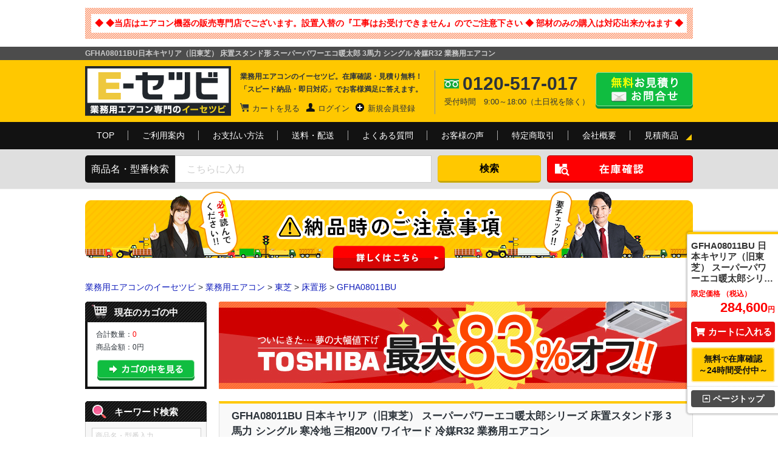

--- FILE ---
content_type: text/html; charset=UTF-8
request_url: https://www.e-setsubi.biz/products/feature/GFHA08011BU.html
body_size: 22525
content:
<?xml version="1.0" encoding="UTF-8"?>
<!DOCTYPE html PUBLIC "-//W3C//DTD XHTML 1.0 Transitional//EN" "http://www.w3.org/TR/xhtml1/DTD/xhtml1-transitional.dtd">
<html xmlns="http://www.w3.org/1999/xhtml" lang="ja" xml:lang="ja">
<head>
<meta http-equiv="Content-Type" content="text/html; charset=UTF-8">
<title>GFHA08011BU 日本キヤリア（旧東芝） スーパーパワーエコ暖太郎シリーズ 床置スタンド形 3馬力 シングル 寒冷地 三相200V ワイヤード 冷媒R32 業務用エアコンの機能・特徴について｜業務用エアコンのイーセツビ</title>
    <!-- Google Tag Manager -->
    <script>(function(w,d,s,l,i){w[l]=w[l]||[];w[l].push({'gtm.start':
        new Date().getTime(),event:'gtm.js'});var f=d.getElementsByTagName(s)[0],
        j=d.createElement(s),dl=l!='dataLayer'?'&l='+l:'';j.async=true;j.src=
        'https://www.googletagmanager.com/gtm.js?id='+i+dl;f.parentNode.insertBefore(j,f);
        })(window,document,'script','dataLayer','GTM-KQFGL9');</script>
        <!-- End Google Tag Manager -->
        <meta http-equiv="Content-Style-Type" content="text/css">
        <meta http-equiv="Content-Script-Type" content="text/javascript">
        <meta name="author" content="株式会社　イーセツビ">
<meta name="viewport" content="width=1000">
<meta name="keywords" content="GFHA08011BU,業務用エアコン,激安,ハウジングエアコン,ルームエアコン,通販,イーセツビ,E-セツビ">
<meta name="description" content="[GFHA08011BU] 全国送料無料で即日対応！日本キヤリア（旧東芝） スーパーパワーエコ暖太郎シリーズ 床置スタンド形 3馬力 シングル 寒冷地 三相200V ワイヤード 冷媒R32 業務用エアコンの機能・特徴について｜豊富な品揃え・最大83%OFFの激安価格でご提供中！業務用エアコンのイーセツビ">

<link rel="stylesheet" type="text/css" media="all" href="/user_data/packages/esetsubi/css/import.css">
<link rel="stylesheet" href="https://use.fontawesome.com/releases/v5.0.6/css/all.css">
<link rel="alternate" type="application/rss+xml" title="RSS" href="https://www.e-setsubi.biz/rss/">
<link rel="shortcut icon" type="image/ico" href="https://www.e-setsubi.biz/favicon.ico">
<link rel="canonical" href="https://www.e-setsubi.biz/products/feature/GFHA08011BU.html">
<script type="text/javascript" src="/js/navi.js"></script>
<script type="text/javascript" src="/js/win_op.js"></script>
<script type="text/javascript" src="/js/site.js"></script>
<script type="text/javascript" src="/js/jquery-1.4.2.min.js"></script>
<script type="text/javascript" src="/js/css.js"></script>
<script type="text/javascript">
//<![CDATA[
    eccube.classCategories = {"__unselected":{"__unselected":{"name":"\u9078\u629e\u3057\u3066\u304f\u3060\u3055\u3044","product_class_id":"86975","product_type":"1"}},"__unselected2":{"#":{"classcategory_id2":"","name":"\u9078\u629e\u3057\u3066\u304f\u3060\u3055\u3044"},"#0":{"classcategory_id2":"0","name":"","stock_find":true,"price01":"1,404,700","price02":"284,600","point":"0","product_code":"GFHA08011BU","product_class_id":"86975","product_type":"1"}}};function lnOnLoad()
        {fnSetClassCategories(document.form1, ""); }
    $(function(){
        lnOnLoad();
    });
//]]>
</script>
<script type="text/javascript" src="https://ajax.googleapis.com/ajax/libs/jquery/1.8.1/jquery.min.js"></script>
<script type="text/javascript">
jQuery(function($) {
    var $win = $(window);
    var nav = $('#head-fixedBox2');
    var $navWrap = $('<div id="navWrap"></div>');
    $win.bind("load",function(){
    if(nav.length>0){
        var offset = nav.offset();
        $navWrap.css('height',nav.outerHeight());
        nav.wrap($navWrap);
        $win.scroll(function () {
            if($win.scrollTop() > offset.top) {
                nav.addClass('head-fixed');
            } else {
                nav.removeClass('head-fixed');
            }
        });
    }
    });
});
// smoothScroll
$(function(){
        // #で始まるリンクをクリックしたら実行されます
        $('a[href^="#"]').click(function() {
          // スクロールの速度
          var speed = 400; // ミリ秒で記述
          var href= $(this).attr("href");
          var target = $(href == "#" || href == "" ? 'html' : href);
          var position = target.offset().top;
          $('body,html').animate({scrollTop:position}, speed, 'swing');
          return false;
        });
      });
</script>
                                    <script type="text/javascript" src="/js/jquery-spin.js"></script>
<script>//<![CDATA[<!--
jQuery(document).ready(function($){
	$.spin.imageBasePath = '/images/';
	$('#spin01').spin({
		min: 1
	});
});
//-->]]></script>                        <script id="_bownow_ts">
var _bownow_ts = document.createElement('script');
_bownow_ts.charset = 'utf-8';
_bownow_ts.src = 'https://contents.bownow.jp/js/UTC_b9b9ee160525d47db572/trace.js';
document.getElementsByTagName('head')[0].appendChild(_bownow_ts);
</script>
<!-- ▼サムネイル -->
<!--
  <PageMap>
    <DataObject type="thumbnail">
      <Attribute name="src" value="https://www.e-setsubi.biz/images/e-setsubi_top_sp.jpg"/>
      <Attribute name="width" value="100"/>
      <Attribute name="height" value="130"/>
    </DataObject>
  </PageMap>
-->
<!-- ▲サムネイル -->
</head>
<!-- ▼BODY部 スタート -->
<body>
<!-- Google Tag Manager (noscript) -->
<noscript><iframe src="https://www.googletagmanager.com/ns.html?id=GTM-KQFGL9"
height="0" width="0" style="display:none;visibility:hidden"></iframe></noscript>
<!-- End Google Tag Manager (noscript) -->




<noscript>
    <p>JavaScript を有効にしてご利用下さい.</p>
</noscript>

<div class="frame_outer">
    <a name="top" id="top"></a>

                            
<div id="shop_s_info">
  <div id="bg">
    <p><strong style="font-size:14px; color:#F00;">◆ ◆当店はエアコン機器の販売専門店でございます。設置入替の『工事はお受けできません』のでご注意下さい ◆ 部材のみの購入は対応出来かねます ◆</strong></p>
  </div>
</div>
<script src="/js/disp.js"></script>

<!--▼HEADER-->
<div id="header-wrap">
  <div id="headH1Area">
    <h1>
      GFHA08011BU日本キヤリア（旧東芝） 床置スタンド形 スーパーパワーエコ暖太郎 3馬力 シングル 冷媒R32 業務用エアコン    </h1>
  </div>

  <div class="header_content">
    <div class="content_in">

      <p id="logo"><a
          href="https://www.e-setsubi.biz/">業務用エアコンのイーセツビ。激安価格の最大83%OFF！全国送料無料で即日対応。エアコン業界No,1のサービスをご提供いたします！</a>
      </p>

      <div class="header_content_des">
        <p>業務用エアコンのイーセツビ。在庫確認・見積り無料！<br>「スピード納品・即日対応」でお客様満足に答えます。</p>
        <form name="login_form" method="post" action="https://www.e-setsubi.biz/frontparts/login_check.php"
          onsubmit="return fnCheckLogin('login_form')">
          <input type="hidden" name="mode" value="login" />
          <input type="hidden" name="transactionid" value="b37c3cc8649c4ab51f99bee854190edd76f2d841" />
          <input type="hidden" name="url" value="/products/detail_feature.php" />
          <ul>

            <li class="header_link_cart"><a href="/cart/">カートを見る</a></li>

            <!--if $smarty.session.customer|@count > 0-->
                        <li class="header_link_login"><a href="https://www.e-setsubi.biz/mypage/login.php">ログイン</a></li>
            <li class="header_link_add"><a href="https://www.e-setsubi.biz/entry/">新規会員登録</a></li>
            
          </ul>

          　　　　　　
        </form>

      </div>

      <div class="header_content_free">
        <strong>0120-517-017</strong>
        <aside>受付時間　9:00～18:00（土日祝を除く）</aside>
      </div>

      <a href="https://www.e-setsubi.biz/contact/" class="header_contact_link_btn">無料お見積り・お問合せはこちら</a>

    </div>
  </div>

  <!-- #head-fixedBox2 -->
  <div id="head-fixedBox2">

    <div class="header_menu black_back_gra">
      <div class="content_in">
        <ul>
          <li><a href="https://www.e-setsubi.biz/">TOP</a></li>
          <li><a href="https://www.e-setsubi.biz/userguide.php">ご利用案内</a></li>
          <li><a href="https://www.e-setsubi.biz/payment.php">お支払い方法</a></li>
          <li><a href="https://www.e-setsubi.biz/payment.php#group_2">送料・配送</a></li>
          <li><a href="https://www.e-setsubi.biz/faq.php">よくある質問</a></li>
          <li><a href="https://www.e-setsubi.biz/review_list.php?review_page=1">お客様の声</a></li>
          <li><a href="https://www.e-setsubi.biz/law.php">特定商取引</a></li>
          <li><a href="https://www.e-setsubi.biz/about_us.php">会社概要</a></li>
          <li id="last"><a href="https://www.e-setsubi.biz/products/list.php?category_id=999998&orderby=price">見積商品</a></li>
        </ul>
      </div>
    </div>

    <div id="header-search">
      <div class="search-content">
        <p>商品名・型番検索</p>

        <form name="search_form" id="search_form" method="get" action="/products/list.php">

          <input type="hidden" name="transactionid" value="b37c3cc8649c4ab51f99bee854190edd76f2d841" />
          <input type="hidden" name="mode" value="search" />
          <input type="hidden" name="orderby" value="price" />
          <input type="text" name="name" maxlength="50"
            value=""
            placeholder="こちらに入力" />
          <input value="検索" type="submit">

        </form>


        <div id="easyFormBt2" style="background: none; border: none;"><div class="open">
        <div class="top_stock_btn">
        <img src="https://www.e-setsubi.biz/user_data/packages/esetsubi/img/common/header_btn_stock.png" alt="在庫確認ボタン">
        </div></div></div>

      </div>
    </div>

  </div>
  <!-- /#head-fixedBox2 -->

</div>
<!--▲HEADER-->        
    
                                                                    <!-- ▼●HEAD-キャンペーンPR -->
                                                                                    <!-- ▲●HEAD-キャンペーンPR -->
                                    <!-- ▼■CONT-重要なお知らせ -->
                                            
<div class="content_in" style="padding:3px 0;">
<a href="/user_data/notice.php"><img src="/images/nouhin_bnr.png" alt="納品時のご注意事項"></a>
</div>
                                        <!-- ▲■CONT-重要なお知らせ -->
                                    <!-- ▼◎COMM-パンくず -->
                                            

<div class="breadcrumb_list_area margin_top_10">
  <div class="content_in" style="padding:3px 0;">
<a href="https://www.e-setsubi.biz/">業務用エアコンのイーセツビ</a> &gt;
<a href="./list.php?category_id=100000&orderby=price">業務用エアコン</a> &gt; 
<a href="./list.php?category_id=100002&orderby=price">東芝</a> &gt; 
<a href="./list.php?category_id=100147&orderby=price">床置形</a> &gt; 
<a href="/products/GFHA08011BU.html">GFHA08011BU</a>
</div>
</div>
<script type="application/ld+json">
[{
  "@context": "https://schema.org",
  "@type": "BreadcrumbList",
  "itemListElement": [{
    "@type": "ListItem",
    "position": 1,
    "name": "業務用エアコンのイーセツビ",
    "item": "https://www.e-setsubi.biz/"
  }
            ,{
      "@type": "ListItem",
      "position": 2,
      "name": "業務用エアコン",
      "item": "https://www.e-setsubi.biz/list.php?category_id=100000&orderby=price"
    }
                ,{
      "@type": "ListItem",
      "position": 3,
      "name": "東芝",
      "item": "https://www.e-setsubi.biz/list.php?category_id=100002&orderby=price"
    }
                ,{
      "@type": "ListItem",
      "position": 4,
      "name": "床置形",
      "item": "https://www.e-setsubi.biz/list.php?category_id=100147&orderby=price"
    }
                ,{
      "@type": "ListItem",
      "position": 5,
      "name": "GFHA08011BU",
      "item": "https://www.e-setsubi.biz/products/GFHA08011BU.html"
    }
        ]
},
{
  "@context": "http://schema.org",
  "@type": "WebSite",
  "url": "https://www.e-setsubi.biz/",
  "name": "業務用エアコンのイーセツビ",
  "potentialAction": {
    "@type": "SearchAction",
    "target": "https://www.e-setsubi.biz/products/list.php?name={search_term_string}",
    "query-input": "required name=search_term_string"
  }
},
{
  "@context": "http://schema.org",
  "@type": "Organization",
  "url": "https://www.e-setsubi.biz/",
  "name": "株式会社イーセツビ",
  "logo": "https://www.e-setsubi.biz/user_data/packages/esetsubi/img/common/logo.png",
  "telephone": "+81-0120-517-017"
}]
</script>
                                        <!-- ▲◎COMM-パンくず -->
                                                

                                    <div class="margin_bottom_30">
		<div class="content_in">
            <div id="two_maincolumn_right">
                        
                                    
                        <script type="text/javascript" src="/js/products.js"></script>
<script type="text/javascript" src="/js/jquery.facebox/facebox.js"></script>
<link rel="stylesheet" type="text/css" href="/js/jquery.facebox/facebox.css" media="screen" />
<script type="text/javascript">//<![CDATA[
// 規格2に選択肢を割り当てる。
function fnSetClassCategories(form, classcat_id2_selected) {
var $form = $(form);
var product_id = $form.find('input[name=product_id]').val();
var $sele1 = $form.find('select[name=classcategory_id1]');
var $sele2 = $form.find('select[name=classcategory_id2]');
setClassCategories($form, product_id, $sele1, $sele2, classcat_id2_selected);
}
$(document).ready(function() {
$('a.expansion').facebox({
loadingImage : '/js/jquery.facebox/loading.gif',
closeImage   : '/js/jquery.facebox/closelabel.png'
});
});
//]]>
</script>
<style type="text/css">
#detailarea{ margin-bottom:0px; }
</style>
<!--▼CONTENTS-->

<!-- メーカー別バナー処理ここから -->
<p class="detail_maker_bnr"><img src="/images/common/toshiba-bnr01.jpg" alt="東芝の激安業務用エアコン！" title="東芝の激安業務用エアコン！" width="780" height="144" /></p>
<!-- メーカー別バナー処理ここまで -->


<!--★商品名★-->
<h2 class="h2_ttl">GFHA08011BU 日本キヤリア（旧東芝） スーパーパワーエコ暖太郎シリーズ 床置スタンド形 3馬力 シングル 寒冷地 三相200V ワイヤード 冷媒R32 業務用エアコン</h2>

 <!-- ▼レコメンド -->
  <!-- ▲レコメンド -->

<div class="width_740">
<!-- リッチスニペット商品メインページ以外削除20160307 -->
<form name="form1" id="form1" method="post" action="">
<input type="hidden" name="transactionid" value="b37c3cc8649c4ab51f99bee854190edd76f2d841" />
<div class="overflowhidden margin_bottom_20">
<div class="product_details_area_img">
<!--★画像★-->
<img id="productsimg" src="/upload/save_image/toshiba/202405/gfha08011bu.jpg" width="300" height="300" alt="GFHA08011BU 室内機" />
<!--▼サブ画像表示-->
<!--▼サブ画像-->
<img src="/upload/save_image/toshiba/202405/sub/roa-hrp801hs.jpg" alt="GFHA08011BU リモコン" width="300" height="300" id="productsimg"/>
<!--▲サブ画像-->
<!--▼サブ画像-->
<!--▲サブ画像-->
<!--▲サブ画像-->

<!--▼リモコン・電源画像▼-->
<img src="/images/common/e-img-sansou-wired.jpg" width="300" height="300" alt="ご覧になっている商品は三相200Vでワイヤレスリモコンです。" />
<!--▲リモコン・電源画像▲-->

<!--▼共通サブ画像-->
<!--<img src="/images/common/product-sub-caution.gif" width="300" height="300" alt="安心なお買い物をするためにご一読ください。" />-->
<img src="/images/common/e-img-support.jpg" width="300" height="300" alt="イーセツビが皆様から支持される4つの理由は？" />
<img src="/images/common/e-img-tyokusou.jpg" width="300" height="300" alt="メーカー直送便のお時間指定について" />
<img src="/images/common/e-img-pass.jpg" width="300" height="300" alt="車上渡しにつきまして" />
<img src="/images/common/e-img-item.jpg" width="300" height="300" alt="ご注文前に必ずお読み下さい。" />
<img src="/images/common/e-img-zaiko.jpg" width="300" height="300" alt="在庫状況・納期確認のお願い" />
<!--▲共通サブ画像-->
</div>
<div class="product_details_area_notes">
<div class="border_bottom_cecece product_details_area_specification">



<!-- 欠品バナーコメントアウト 20210825 -->
<!-- 欠品バナーコメントアウト 20210825 -->

<!--▼リモコン一覧リンク▼-->
<!--▲リモコン一覧リンク▲-->

<!--▼詳細メインコメント▼-->
<h3>日本キヤリア（旧東芝） スーパーパワーエコ暖太郎シリーズ 床置スタンド形 3馬力 シングル 寒冷地 三相200V ワイヤード 冷媒R32 業務用エアコン</h3>
<!--▲詳細メインコメント▲-->

<!--▼商品アイコン-->
	   <ul id="itemIcon">
     	        	     <li><img src="https://www.e-setsubi.biz/images/ind_aircon/ind-kanrei2.png" alt="寒冷地用エアコン" title="寒冷地用エアコン" /></li>
            	   <li><img src="https://www.e-setsubi.biz/images/ind_aircon/ind-s2002.png" alt="三相200V" title="三相200V" /></li>
          	     <li class="icon_last"><img src="https://www.e-setsubi.biz/images/ind_aircon/ind-wired2.png" alt="ワイヤードリモコン" title="ワイヤードリモコン" /></li>
             </ul>
		<!--▲商品アイコン-->

<!--▼商品補足：「見積」がtypeに含まれていない場合のみ出力-->

  <!--▼シリーズ名取得と整形（シリーズが入っていなければ補完）-->
                    
  <!--▼メーカー名処理：東芝 → 日本キヤリア（旧東芝）-->
          
  <!--▼フィールド取得-->
        
  <!--▼シリーズ + フォーム表現-->
          
  <!--▼仕様構成（馬力 → 電源 → リモコン）-->
                                  
  <!--▼表示ブロック-->
  <div class="product-intro clear">
    <span class="box-title">＜商品説明＞</span>
    <p>
      <strong>3馬力・三相200V・リモコン内蔵</strong>対応の<strong>GFHA08011BU</strong>は、<strong>日本キヤリア（旧東芝）</strong>製の<strong>業務用エアコン</strong>です。
      <strong>スーパーパワーエコ暖太郎シリーズの床置形</strong>タイプで、快適で省エネ性の高い空間づくりをサポートします。
    </p>
  </div>


<!--▼商品ステータス-->
<!--▲商品ステータス-->

<!--▼サブコメント-->
<div class="products_code"><!--★サブテキスト★--><strong>セット型番：GFHA08011BU</strong></div>

<table cellspacing="0" cellpadding="0"><thead><tr><th colspan="2">セット内容</th></tr></thead><tbody><tr><th>室内機</th><td>AIF-GP801H x 1</td></tr><tr><th>室外機</th><td>ROA-HRP801HS x 1</td></tr><tr><th>リモコン</th><td>内蔵リモコン</td></tr><tr><th>補足情報</th><td class="text-11"><ul><li><font style="color:red;">※内蔵リモコンを含んだ金額になります</font></li><li>※全国送料無料(一部地域を除く)</li><li>※ご納品先確認の際に、法人名・屋号などをお伺いさせていただく場合がございます</li><li>※メーカー1年保証付き</li><li>※設置環境や使用状況により注意点があります。ご注文前に据付説明書・取扱説明書をご確認ください。</li></ul></td></tr></tbody></table>

<p class="setNote">セット型番とは、セット内容を総称した型番となります。ご納品時の型番は、それぞれ個別表記となります。ご確認の際は、HP記載のセット内容の品番をご確認ください。</p>

<!--▲サブコメント-->


<!--▼サブコメント4-->
<p>こちらの機種は、RFHA08031BUの新機種となります。</p>
<!--▲サブコメント6-->
</div>

<!--★通常価格★-->
<div class="product_details_area_price" id="ques_scroll">
<p><span style="padding: 0 6px 0 0;">通常価格</span>
1,404,700
<span style="font-size: 14px;">円（税込）</span></p>

<!--<img src="/user_data/packages/esetsubi/img/common/sp_price.png" class="margin_center" width="313">-->

<!--★販売価格★-->
<div class="product_details_area_price_buy">限定価格<strong>284,600</strong><span style="font-size: 14px;">円（税込）</span></div>

<!--★割引率-->
<div class="discountRate">
<div class="price">
<div>今だけ</div>
<div><strong>79<span>%</span></strong></div><div>OFF以上</div>
</div>
</div>



<input type="hidden" name="mode" value="cart" />
<input type="hidden" name="product_id" value="66780" />
<input type="hidden" name="product_class_id" value="86975" id="product_class_id" />
<input type="hidden" name="favorite_product_id" value="" />

<div id="form-design">

<!--★属性★-->

<!--★属性★-->
   <dl class="attribute" style="margin-left: 0px;margin-bottom: 10px;">
	  		 <input type="hidden" name="user_q[0]" id="user_q[0]" value="時間指定希望の場合は有料での対応です。（メーカーによる）">
		 <div>▼<span id="scroll[0]">時間指定希望の場合は有料での対応です。（メーカーによる）</span><span style="color:#FF0000">必須</span></div>
		 <dd>
		  <select name="user_ans[0]" id="user_ans1[0]" style="width:320px;padding: 5px;text-align: center;background-color: white;color: black;"">
				<option value="">選択してください</option>
			 				 <option value="時間指定は不要です（終日対応）">時間指定は不要です（終日対応）</option>
			 				 <option value="有料時間指定可否を確認希望する">有料時間指定可否を確認希望する</option>
			 		  </select>
		  <div id="user_alert[0]" style="color:#FF0000;display:none;font-weight:bold">選択されていません</div>
		 </dd>
				 <input type="hidden" name="user_q[1]" id="user_q[1]" value="事前、当日の問合番号・時間確認の対応は出来かねます。">
		 <div>▼<span id="scroll[1]">事前、当日の問合番号・時間確認の対応は出来かねます。</span><span style="color:#FF0000">必須</span></div>
		 <dd>
		  <select name="user_ans[1]" id="user_ans1[1]" style="width:320px;padding: 5px;text-align: center;background-color: white;color: black;"">
				<option value="">選択してください</option>
			 				 <option value="問合番号・時間確認不可を了承した">問合番号・時間確認不可を了承した</option>
			 		  </select>
		  <div id="user_alert[1]" style="color:#FF0000;display:none;font-weight:bold">選択されていません</div>
		 </dd>
				 <input type="hidden" name="user_q[2]" id="user_q[2]" value="4トントラックでの配送、荷台上での商品お引き渡しです。">
		 <div>▼<span id="scroll[2]">4トントラックでの配送、荷台上での商品お引き渡しです。</span><span style="color:#FF0000">必須</span></div>
		 <dd>
		  <select name="user_ans[2]" id="user_ans1[2]" style="width:320px;padding: 5px;text-align: center;background-color: white;color: black;"">
				<option value="">選択してください</option>
			 				 <option value="荷下ろし必要の旨了承した">荷下ろし必要の旨了承した</option>
			 		  </select>
		  <div id="user_alert[2]" style="color:#FF0000;display:none;font-weight:bold">選択されていません</div>
		 </dd>
				 <input type="hidden" name="user_q[3]" id="user_q[3]" value="配達時ご不在の場合は持ち戻り・再配達料をご請求します。">
		 <div>▼<span id="scroll[3]">配達時ご不在の場合は持ち戻り・再配達料をご請求します。</span><span style="color:#FF0000">必須</span></div>
		 <dd>
		  <select name="user_ans[3]" id="user_ans1[3]" style="width:320px;padding: 5px;text-align: center;background-color: white;color: black;"">
				<option value="">選択してください</option>
			 				 <option value="不在時は費用発生の旨了承する">不在時は費用発生の旨了承する</option>
			 		  </select>
		  <div id="user_alert[3]" style="color:#FF0000;display:none;font-weight:bold">選択されていません</div>
		 </dd>
				 <input type="hidden" name="user_q[4]" id="user_q[4]" value="受取り時、傷・凹みがないか確認する">
		 <div>▼<span id="scroll[4]">受取り時、傷・凹みがないか確認する</span><span style="color:#FF0000">必須</span></div>
		 <dd>
		  <select name="user_ans[4]" id="user_ans1[4]" style="width:320px;padding: 5px;text-align: center;background-color: white;color: black;"">
				<option value="">選択してください</option>
			 				 <option value="検品する旨了承した">検品する旨了承した</option>
			 		  </select>
		  <div id="user_alert[4]" style="color:#FF0000;display:none;font-weight:bold">選択されていません</div>
		 </dd>
			  <input type="hidden" id="note_cnt" name="note_cnt" value="4">
	  <input type="hidden" id="attribute3" name="attribute3" value="">
	 </dl>
	 <script>
		function cart_sub(){
			var test_cnt = document.getElementById("note_cnt").value;
			var alert_cnt = 0;
			var scroll_id = "";
			if(test_cnt!=""){
				var user_text = "";
				for(cnt=0;cnt<=test_cnt;cnt++){
					if(document.getElementById("user_ans1["+cnt+"]").value == ""){
						document.getElementById("user_ans1["+cnt+"]").style.backgroundColor = "#ffcccc";
						document.getElementById("user_alert["+cnt+"]").style.display = "block";
						if(cnt < 2){
							document.getElementById("ques_scroll").scrollIntoView({behavior: 'smooth'});
							scroll_id="0";
						}else if(!scroll_id){
							scroll_id=cnt-2;
							document.getElementById("scroll["+scroll_id+"]").scrollIntoView({behavior: 'smooth'});
							if(scroll_id==0){
								scroll_id="0";
							}
						}
						alert_cnt++;
					}else{
						document.getElementById("user_ans1["+cnt+"]").style.backgroundColor = "#ffffff";
						document.getElementById("user_alert["+cnt+"]").style.display = "none";
					}
					user_text = user_text + document.getElementById("user_q["+cnt+"]").value +"："+ document.getElementById("user_ans1["+cnt+"]").value + "$$";
				}
				document.getElementById("attribute3").value = user_text;
			}
			if(alert_cnt == 0){
				document.form1.submit();
			}
		}
	 </script>
	 <!--▲商品別質問事項▲-->
<!--★数量★-->
<dl class="quantity">
<dt>◆数量</dt>
<dd><input type="text" class="box30" name="quantity" value="1" maxlength="3" style="" size="5" id="spin01" />
</dd>
</dl>
</div>

<div class="de_cartin_btn">
<!--★カゴに入れる★-->
<a href="javascript:cart_sub()" onMouseOver="chgImg('/user_data/packages/esetsubi/img/button/button_in_cart_v3.png','cart');" onMouseOut="chgImg('/user_data/packages/esetsubi/img/button/button_in_cart_v3.png','cart');">
<img src="/user_data/packages/esetsubi/img/button/button_in_cart_v3.png" alt="カートに入れる" width="320" height="64" name="cart" id="cart" /></a>
</div>
<div class="attention" id="cartbtn_dynamic"></div>

<p><img src="/user_data/packages/esetsubi/img/contents/free4.png" alt="送料無料＆メーカー1年保証" width="400" height="70" /></p>

<div class="centering">
<!--★お気に入り登録★-->
</div>

<!--▲買い物かご-->
</form>




<!--▼日付指定バナー-->
<img src="https://www.e-setsubi.biz/user_data/packages/esetsubi/img/contents/caution2.png" alt="納品日は平日でご指定可能です" width="100%">
<!--▲日付指定バナー-->
	
<!--▼問い合せ-->
<dl class="product_details_area_contact">
<dt>在庫状況のお問い合わせ</dt>
<div id="easyFormBt2" style="position: inherit;background: #fff;border: none;"><dd class="open"><img src="https://www.e-setsubi.biz/user_data/packages/esetsubi/img/common/e-setsubi_contact.png" alt="かんたん入力60秒！"></dd></div>
<dd><strong>0120-517-017</strong></dd>
<dd>【受付時間】営業日 9:00～18:00</dd>
<!--<dd id="icon_mail"><form name="form2" method="get" action="https://www.e-setsubi.biz/contact/">
<input type="hidden" name="products_name" value="GFHA08011BU GFHA08011BU" /><a href="javascript:void(document.form2.submit());">この商品について問い合わせる</a></form></dd>-->
<dd id="fax"><a href="/order/fax_aircon.pdf" title="FAXでのお問合せ" target="_blank">FAXでのお問い合わせはこちら</a></dd>
</dl>
<!--▲問い合せ-->
<!--▼関連カテゴリ▼-->
<div class="relatedCategories">
<p><b>関連カテゴリ</b></p>
<ul>
<li>
<a href="./list.php?category_id=100000&orderby=price">業務用エアコン</a> > 
<a href="./list.php?category_id=100107&orderby=price">床置形</a> > 
<a href="./list.php?category_id=101061&orderby=price">シングル</a> > 
<a href="./list.php?category_id=110846&orderby=price">3馬力</a> 
</li>
<li>
</li>
</ul>
</div>
<style>
.relatedCategories{margin:20px 0 10px;padding-bottom:10px;border-bottom:solid #CCC 1px;}
.relatedCategories p,
.relatedCategories ul li{margin-top:3px;font-size:14px;}
.relatedCategories p{margin-bottom:4px;}
</style>
<!--▲関連カテゴリ▲-->
</div>
</div>

</div>


<!--▼パネル画像-->
<div id="panel-images">



</div>
<!--▲パネル画像-->

<!---->

</div>

<!--▼納品日バナー-->
<div style="text-align: center;">
<img class="pc" src="/user_data/packages/esetsubi/img/banner/delivery_date.png" alt="在庫確認や納品日の調整時に、「中○日」「中○営業日」と表記することがあります。">
</div>
<!--▲納品日バナー-->

<!--▼関連商品リスト-->
<div id="relatedProduct" style="width:100%;">
<div class="icon"><img src="/images/common/related-plus.png" alt="" width="30" height="30"></div>
<h2>よく同時にご購入されている関連商品</h2>
<div class="relatedInner clearfix">
<ul class="aircon_list_area clearfix">
<li>
<div>
<a name="product1000006"></a>
<a href="/products/RBC-B27-1.html" class="over clearfix">
<div class="aircon_listphoto">
<img src="/upload/save_image/toshiba_buzai/201609/rbc-b27-1.jpg" alt="RBC-B27-1" class="picture" width="100" />
</div>
<div class="aircon_listinfo">
<h3>
<div style="font-weight: bold;">RBC-B27-1</div>
日本キヤリア（旧東芝） 置台 床置形用 鋼板材 P50～P80形
</h3>
<div class="sale_price">
販売価格(税込)：
<span id="price02_default_1000006">11,640</span>
円
</div>
</div>
</a>
</div>
</li>
<li>
<div>
<a name="product1000009"></a>
<a href="/products/TCB-CN-800F.html" class="over clearfix">
<div class="aircon_listphoto">
<img src="/upload/save_image/toshiba_buzai/201609/tcb-cn-800f.jpg" alt="TCB-CN-800F" class="picture" width="100" />
</div>
<div class="aircon_listinfo">
<h3>
<div style="font-weight: bold;">TCB-CN-800F</div>
日本キヤリア（旧東芝） 木台 床置形用 P50～P80形
</h3>
<div class="sale_price">
販売価格(税込)：
<span id="price02_default_1000009">11,570</span>
円
</div>
</div>
</a>
</div>
</li>
<li>
<div>
<a name="product1000097"></a>
<a href="/products/TCB-G1402F.html" class="over clearfix">
<div class="aircon_listphoto">
<img src="/upload/save_image/toshiba_buzai/202210/tcb-g1402f.jpg" alt="TCB-G1402F" class="picture" width="100" />
</div>
<div class="aircon_listinfo">
<h3>
<div style="font-weight: bold;">TCB-G1402F</div>
日本キヤリア（旧東芝） 風向ガイド(樹脂)
</h3>
<div class="sale_price">
販売価格(税込)：
<span id="price02_default_1000097">10,970</span>
円
</div>
</div>
</a>
</div>
</li>
<li>
<div>
<a name="product1000098"></a>
<a href="/products/TCB-G1402FS.html" class="over clearfix">
<div class="aircon_listphoto">
<img src="/upload/save_image/toshiba_buzai/202210/tcb-g1402fs.jpg" alt="TCB-G1402FS" class="picture" width="100" />
</div>
<div class="aircon_listinfo">
<h3>
<div style="font-weight: bold;">TCB-G1402FS</div>
日本キヤリア（旧東芝） 風向ガイド(SUS)
</h3>
<div class="sale_price">
販売価格(税込)：
<span id="price02_default_1000098">20,140</span>
円
</div>
</div>
</a>
</div>
</li>
<li>
<div>
<a name="product1000096"></a>
<a href="/products/TCB-G802.html" class="over clearfix">
<div class="aircon_listphoto">
<img src="/upload/save_image/toshiba_buzai/202210/tcb-g802.jpg" alt="TCB-G802" class="picture" width="100" />
</div>
<div class="aircon_listinfo">
<h3>
<div style="font-weight: bold;">TCB-G802</div>
日本キヤリア（旧東芝） 吹出ガイド(鋼板)
</h3>
<div class="sale_price">
販売価格(税込)：
<span id="price02_default_1000096">16,450</span>
円
</div>
</div>
</a>
</div>
</li>
</ul>
</div>
</div>
<!--▲関連商品リスト-->

<div id="a-point"><a id="an01" name="an01"></a></div>

<!-- ******************▼商品詳細 全体****************** -->
<div class="width_740">



<!-- *******▼詳細 ******* -->
<div class="product_details_area_details">

<!--▼タブ-商品詳細 ここから-->

<div id="tab-article01">

<div id="balloon01"></div>
<p style="padding:0 0 5px 0; color:#f51919;">タブリンクをクリックすると様々なエアコンの情報をご覧いただけます。</p>
<div id="tab-menu">
<ul id="specBg">

<li class="one"><a href="/products/GFHA08011BU.html#an01"><span class="one">仕様</span></a></li>

<li class="on"><a href="/products/feature/GFHA08011BU.html#an01"><span class="two">機能・特徴</span></a></li>

<li class="three"><a href="/products/catalog/GFHA08011BU.html#an01"><span class="three">カタログ</span></a></li>

<li class="four"><a href="/products/power/GFHA08011BU.html#an01"><span class="four">馬力・畳数</span></a></li>

<li class="five"><a href="/products/comparison/GFHA08011BU.html#an01"><span class="five">価格比較</span></a></li>

</ul>
</div>

<h3 class="h3_ttl">GFHA08011BU 東芝 業務用エアコンの機能・特徴情報</h3>

<div class="tab-border">
<div class="feature">
<!--▼形状紹介 ここから-->
<div class="overAndClear">
<h4>東芝 床置形の特徴</h4>
<div class="floL">
<p><img src="https://www.e-setsubi.biz/images/feature/fp-toshiba-07.jpg" alt="GFHA08011BU 東芝 " title="GFHA08011BU 東芝 "></p>
<div class="red" style="text-align:center;">※画像は見本です。</div>
</div>

<div class="floR">
<h5>おすすめの設置場所</h5>
<p class="border-b">事務所、病院（待合室）、工場、天井高の施設</p>
<p>東芝のGFHA08011BUは、壁にぴったり設置できる省スペースの床置き形業務用エアコンです。<br>風の広がりを調整できるオートスイング機能付き。P80形以下は幅600×奥行210mmと大変コンパクトなので、場所を取らずにお部屋を空調します。</p>
</div>

</div>
<!--▲形状紹介 ここまで-->


<!--▼シリーズ詳細 ここから-->
<div class="overAndClear">
<h4>東芝 スーパーパワーエコ暖太郎シリーズ</h4>
<p class="floL"><img src="https://www.e-setsubi.biz/images/feature/sp-toshiba-0030.jpg" alt="GFHA08011BU 東芝 " title="GFHA08011BU 東芝 "></p>
<div class="floR">
<p>GFHA08011BUは、東芝の寒冷地用 業務用エアコンです。<br>しっかり暖房。しっかり省エネ。外気温-15℃でもパワフルに暖房運転。霜取り時間を短縮し、肌寒さ感を低減します。</p>
</div>
</div>

</div>


</div>
</div>

<div class="overAndClear padding-TB30"><p class="page_top"><a href="#top">ページの先頭へ戻る</a></p></div>

<!--▲タブ-商品詳細 ここまで-->

</div>
<!-- *******▲詳細 ここまで******* -->
</div>
<!-- ******************▲商品詳細 全体****************** -->


<!--この商品に対するお客様の声-->

<p class="centering" style="padding:10px 0 40px 0;"><a href="/review_list.php?review_page=1" title="お客様の声のご紹介はこちら"><img src="/user_data/packages/esetsubi/img/common/customer_voice_bnr_v2.jpg" alt="お客様の声のご紹介はこちら" width="740" height="120" /></a></p>



<!--お客様の声ここまで-->

<!--注意事項-->
<div class="width_740" style="margin:-40px auto 40px;">
<p class="padding-top40 overAndClear"><img src="/user_data/packages/esetsubi/img/common/bnr-shajyo-watashi_v2.jpg" alt="大型商品のため『車上渡し』のお荷受けになります" width="740" height="280" /></p>
<!-- 電源バナー処理ここから -->
<p class="padding-top40 overAndClear"><img src="/user_data/packages/esetsubi/img/common/dengen-bnr-sanso_v2.jpg" alt="業務用エアコン 三相200V" title="業務用エアコン 三相200V" /></p>
<!-- 電源バナー処理ここまで -->
<!--▼ハウジング-マルチ注意注意バナー-->
<!--▲ハウジング-マルチ注意注意バナー-->
<!--▼部材注意バナー-->
<!--▲部材注意バナー-->
<p class="padding-top40 overAndClear"><img src="/user_data/packages/esetsubi/img/common/root-deli.jpg" alt="メーカー直送（ルート配送）についての注意事項" width="740" height="460" /></p>
</div>
<!--注意事項ここまで-->

<!--▲CONTENTS-->

<style>
#modal-overlay {
  position: fixed;
  top: 0;
  left: 0;
  width: 100%;
  height: 100vh;
  z-index: 30000;
}

.modal-mask {
  position: absolute;
  width: 100%;
  height: 100vh;
  background: rgba(0, 0, 0, 0.8);
}

.modal-container {
  position: absolute;
  top: 50%;
  left: 50%;
  width: 70%;
  background: #fefefe;
  transform: translate(-50%, -50%);
  box-shadow: 3px 3px 5px #888;
}

.modal-inner {
  position: relative;
  margin: 10px auto;
  width: 90%;
  height: auto;
}

.modal-title {
  width: 100%;
  font-size: 20px;
  font-weight: bold;
  color: #ff0000;
  text-align: center;
  margin-top: 25px;
}

.modal-text {
  padding: 10px;
  width: 100%;
  box-sizing: border-box;
  font-size: 16px;
  letter-spacing: 1px;
}

.close2 {
  position: absolute;
  top: calc(-10% - 8px);
  right: calc(-5% - 8px);
  padding: 3px;
  width: 25px;
  height: 25px;
  border: 1px solid #aba8a8;
  border-radius: 50%;
  background-color: #fefefe;
  font-size: 20px;
  box-shadow: 2px 2px 3px #888;
  line-height: 10px;
  color: #444;
  cursor: pointer;

</style>

  <!-- ▼レコメンド -->
  <!-- ▲レコメンド -->

<script>
$('#modal-overlay').hide();

setTimeout(() => {
  $('#modal-overlay').fadeIn(400);
},2000);

$('button, .modal-mask').click(function() {
  $('#modal-overlay').fadeOut(400);
});
</script>
            
                                                            <!-- ▼■CONT-注意事項_安心なお買い物をするためにご一読ください。 -->
                                            <div class="width_740">
<h3 class="sub_title"><strong class="new-orange">注意事項</strong>安心なお買い物をする為にご一読ください。</h3>

<div class="bottom_info_area cyuijiko_area">

<dl class="border_bottom_cecece">
  <dt>商品情報および画像について</dt>
  <dd>当店にてご紹介いたします商品情報につきましては、全てを保証するものではございません。<br />最新の商品情報はメーカーサイトまたはカタログにて、ご購入の前ご確認下さいませ。</dd>
</dl>

<dl class="border_bottom_cecece">
  <dt>平日配送</dt>
  <dd><b>ご指定可能な配送日は平日(月～金曜日)</b>となり、基本的に土曜・日曜・祝日は配送日指定ができかねます。<br>
  ※メーカーによっては土曜日も配送可能です。ご希望の場合はご相談ください。</dd>
</dl>

<dl class="border_bottom_cecece">
  <dt>時間指定の配送不可</dt>
  <dd>時間指定は基本的に出来かねます。</dd>
</dl>

<dl class="border_bottom_cecece">
  <dt>再配送に関して</dt>
  <dd>万が一お受け取りいただけなかった場合は、別途再配送料が必要となります。</dd>
</dl>

<dl class="border_bottom_cecece">
  <dt>車上渡し</dt>
  <dd>車上渡しが原則となりますのでご注意ください。</dd>
</dl>

<dl class="border_bottom_cecece">
  <dt>商品追跡</dt>
  <dd>メーカー直送の為、運営会社や問い合わせ番号のご対応は出来かねます。</dd>
</dl>

<dl class="border_bottom_cecece">
  <dt>返品・交換について</dt>
  <dd>お客様のご都合による返品・交換は一切お受けできません。</dd>
</dl>

  <div class="overflowhidden">
  <img src="/user_data/packages/esetsubi/img/common/alert.png" alt="ご注意" width="46" height="40" class="floatleft alert_img" />
    <dl class="floatleft">
      <dt>お受け取りについて</dt>
      <dd>運送会社がお届けした時点で、外部に傷やへこみなどの破損があった場合は、<br>
お受け取りを拒否し、弊社までご連絡ください。</dd>
    </dl>
  </div>
  <div class="alert_note">※こちらの商品はメーカー発注商品の為、「メーカー在庫切れ」等により入荷予定がわからない際に、
キャンセルさせていただく場合もございます。</div>
<p>※注文時には「受取人名」・「携帯番号」を必ずご明記ください。</p>



</div>

</div>                                        <!-- ▲■CONT-注意事項_安心なお買い物をするためにご一読ください。 -->
                                    <!-- ▼■CONT-商品閲覧履歴 -->
                                            <!--最近チェックした商品-->
		<!--最近チェックした商品-->

                                        <!-- ▲■CONT-商品閲覧履歴 -->
                                                	</div>
        
                            <div id="leftcolumn" class="side_column">
                                                    <!-- ▼▼LEFT-キャンペーンバナー -->
                                                                                    <!-- ▲▼LEFT-キャンペーンバナー -->
                                    <!-- ▼▼LEFT-かごの中 -->
                                            <div class="side_cart">
<div class="left_bg"><p id="icon_cart_2nd">現在のカゴの中</p></div>
        <div class="side_cart_in" >
<table cellspacing="0" cellpadding="0">
        </table>

            <div class="side_cart_info">
                <p class="item">合計数量：<span class="attention">0</span></p>
                <p class="total">商品金額：<span class="price">0円</span></p>
                                          </div>
            <div class="side_cart_btn">
                <a href="https://www.e-setsubi.biz/cart/"><img src="/user_data/packages/esetsubi/img/common/cart_bottm_v2.png" alt="カゴの中を見る" width="160" height="34" border="0" name="button_cart" id="button_cart" /></a>
            </div>
      </div>
</div>
                                        <!-- ▲▼LEFT-かごの中 -->
                                    <!-- ▼▼LEFT-検索窓 -->
                                            <div class="side_search">
<div class="left_bg"><p id="icon_search_2nd">キーワード検索</p></div>
<!--検索フォーム-->
<form name="search_form" id="search_form" method="get" action="/products/list.php">
<input type="hidden" name="transactionid" value="b37c3cc8649c4ab51f99bee854190edd76f2d841" />
<input type="hidden" name="mode" value="search" />
<input type="hidden" name="orderby" value="price" />
<input type="text" name="name" maxlength="50" value="" placeholder="商品名・型番入力" /><input value="検索" type="submit">
</form>
</div>                                        <!-- ▲▼LEFT-検索窓 -->
                                    <!-- ▼▼LEFT-共通エアコン形状別 -->
                                            <!-- ▼業務用エアコン▼ -->
<div class="side_menu">
    <div class="left_bg"><p class="side_menu_1_2nd">商品カテゴリー</p></div>

    <div class="side_menu_h4">
        <p class="side_menu_h4"><a href="/ind_aircon_maker.php" class="cateImg"><img src="/images/common/side-gyomu-on.jpg" alt="業務用エアコン" title="業務用エアコン" width="196" height="34"></a></p>
    </div>

    <div class="side_menu_h5">
        <p class="side_menu_h5">形状別</p>
            <ul>
            <li><a href="/keijyo_tenkase4.html?op_4=1">天井埋込カセット形4方向</a></li>
            <li><a href="/keijyo_compact.html?op_4=1">天井カセット形コンパクト</a></li>
            <li><a href="/keijyo_tenkase2.html?op_4=1">天井埋込カセット形2方向</a></li>
            <li><a href="/keijyo_tenkase1.html?op_4=1">天井埋込カセット形1方向</a></li>
            <li><a href="/keijyo_tenturi.html?op_4=1">天吊形</a></li>
            <li><a href="/keijyo_kabekake.html?op_4=1">壁掛形</a></li>
            <li><a href="/keijyo_yukaoki.html?op_4=1">床置形</a></li>
            <li><a href="/keijyo_chubo.html?op_4=1">厨房用</a></li>
            <li><a href="/keijyo_builtin.html?op_4=1">ビルトイン形</a></li>
            <li><a href="/keijyo_duct.html?op_4=1">ダクト形</a></li>
            <li><a href="/keijyo_wonderful.html?op_4=1">天吊自在形</a></li>
            </ul>
        <p class="side_menu_h5">メーカー別</p>
            <ul>
            <li><a href="/maker_daikin.html">ダイキン</a></li>
            <li><a href="/maker_toshiba.html">日本キヤリア（旧東芝）</a></li>
            <li><a href="/maker_mitsubishidenki.html">三菱電機</a></li>
            <li><a href="/maker_hitachi.html">日立</a></li>
            <li><a href="/maker_mitsubishijyuko.html">三菱重工</a></li>
            <li><a href="/maker_panasonic.html">パナソニック</a></li>
            </ul>
        <p class="side_menu_h5">設置場所別</p>
            <ul>
            <li><a href="/location_office.html">事務所・オフィス</a></li>
            <li><a href="/location_shop.html">商店・店舗</a></li>
            <li><a href="/location_restaurant.html">飲食店・レストラン・厨房</a></li>
            <li><a href="/location_hotel.html">ホテル・宿泊施設</a></li>
            <li><a href="/location_beautysalon.html">美容院・理容室</a></li>
            <li><a href="/location_school.html">学校・教育施設</a></li>
            <li><a href="/location_hospital.html">病院・クリニック・介護施設</a></li>
            </ul>
        <p class="side_menu_h5">馬力別</p>
            <ul>
            <li><a href="/power_1_5hp.html">1.5馬力</a></li>
            <li><a href="/power_1_8hp.html">1.8馬力</a></li>
            <li><a href="/power_2hp.html">2馬力</a></li>
            <li><a href="/power_2_3hp.html">2.3馬力</a></li>
            <li><a href="/power_2_5hp.html">2.5馬力</a></li>
            <li><a href="/power_3hp.html">3馬力</a></li>
            <li><a href="/power_4hp.html">4馬力</a></li>
            <li><a href="/power_5hp.html">5馬力</a></li>
            <li><a href="/power_6hp.html">6馬力</a></li>
            <li><a href="/power_8hp.html">8馬力</a></li>
            <li><a href="/power_10hp.html">10馬力</a></li>
            <li><a href="/power_12hp.html">12馬力</a></li>
            </ul>
    </div>

    <div class="side_menu_h4">
        <p><a href="/kanreichi/" class="cateImg"><img src="/images/common/side-kanreichi-off.jpg" alt="寒冷地用 業務用エアコン" title="寒冷地用 業務用エアコン" width="196" height="34"></a></p>
        <p><a href="/housing/" class="cateImg"><img src="/images/common/side-housing-off.jpg" alt="ハウジングエアコン" title="ハウジングエアコン" width="196" height="34"></a></p>
        <p><a href="/room-aircon.php" class="cateImg"><img src="/images/common/side-room-off.jpg" alt="ルームエアコン" title="ルームエアコン" width="196" height="34"></a></p>
        <p><a href="/chuon/" class="cateImg"><img src="/images/common/side-chuon-off.jpg" alt="中温用エアコン" title="中温用エアコン" width="196" height="34"></a></p>
        <p><a href="/teion/" class="cateImg"><img src="/images/common/side-teion-off.jpg" alt="低温用エアコン" title="低温用エアコン" width="196" height="34"></a></p>
        <p><a href="/nougyou/" class="cateImg"><img src="/images/common/side-nougyou-off.jpg" alt="農業用エアコン" title="農業用エアコン" width="196" height="34"></a></p>
        <p><a href="/spot/" class="cateImg"><img src="/images/common/side-spot-off.jpg" alt="スポットエアコン" title="スポットエアコン" width="196" height="34"></a></p>
        <p><a href="/jyoshitsuki/" class="cateImg"><img src="/images/common/side-jyoshitsu-off.jpg" alt="産業用除湿機" title="産業用除湿機" width="196" height="34"></a></p>
        <p class="side_menu_h4"><a href="/building/" class="cateImg"><img src="/images/common/side-building-off.jpg" alt="ビル用マルチエアコン" title="ビル用マルチエアコン" width="196" height="34"></a></p>
        <p class="side_menu_h4"><a href="/setsubi/" class="cateImg"><img src="/images/common/side-sestubi-off.jpg" alt="設備用エアコン" title="設備用エアコン" width="196" height="34"></a></p>
        <p><a href="/buzai/" class="cateImg"><img src="/images/common/side-buzai-off.jpg" alt="エアコン用 部材" title="エアコン用 部材" width="196" height="34"></a></p>
        <p><a href="/products/list.php?category_id=1300000&orderby=price" class="cateImg"><img src="/images/common/side-kanki-off.jpg" alt="全熱交換器" title="全熱交換器" width="196" height="34"></a></p>
        <p><a href="/products/list.php?category_id=999998&orderby=price" class="cateImg"><img src="/images/common/side-mitsumori-off.jpg" alt="お見積り商品" title="お見積り商品" width="196" height="34"></a></p>
    </div>
</div>
<!-- ▲業務用エアコン▲ -->

                                        <!-- ▲▼LEFT-共通エアコン形状別 -->
                                    <!-- ▼▼LEFT-お見積もり・その他 -->
                                            <div class="side_menu">
    <div class="left_bg"><p class="side_menu_2_2nd">お見積・その他</p></div>
    <div class="side_menu_h4_2nd">
        <p><a class="side_menu_h4_2nd" href="https://www.e-setsubi.biz/contact/">エアコン機器のお見積依頼</a></p>
        <p><a class="side_menu_h4_2nd" href="https://www.e-setsubi.biz/howto.php#group_3">FAXお見積用紙</a></p>
        <p><a class="side_menu_h4_2nd" href="https://www.e-setsubi.biz/faq.php">よくあるご質問</a></p>
        <p><a class="side_menu_h4_2nd"  href="https://www.e-setsubi.biz/maker_catalog.php">メーカーカタログ</a></p>
        <p><a class="side_menu_h4_2nd"  href="https://www.e-setsubi.biz/errorcode/index.html">業務用エアコンエラーコード</a></p>
    </div>
</div>
                                        <!-- ▲▼LEFT-お見積もり・その他 -->
                                    <!-- ▼▼LEFT-当店について -->
                                            <div class="side_menu">
<div class="left_bg"><p class="side_menu_2_2nd">当店について</p></div>
<div class="side_menu_h4_2nd">
    <p><a href="https://www.e-setsubi.biz/userguide.php">はじめてのお客様へ</a></p>
    <p><a href="https://www.e-setsubi.biz/howto.php">ご注文方法について</a></p>
    <p><a href="https://www.e-setsubi.biz/payment.php">お支払方法について</a></p>
    <p><a href="https://www.e-setsubi.biz/payment.php#group_2">送料、配送について</a></p>
    <p><a href="https://www.e-setsubi.biz/after_service.php">お客様サポートについて</a></p>
</div>
</div>                                        <!-- ▲▼LEFT-当店について -->
                                    <!-- ▼▼LEFT-信頼の証 -->
                                            <div class="side_menu" style="border-top:1px solid #ccc;">
	<ul>
							</li>
			</ul>
	<ul>
		<li class="centering padding_10"><a href="https://www.e-setsubi.biz/area/index.html"><img src="/images/common/side-free-ship.jpg" alt="全国一律送料無料 配送地域情報" width="130" height="130" border="0"><span style="display:block; padding:5px 0 0 0; font-size:12px; line-height:1.5;">全国一律送料無料！<br>配送地域についてはこちら ⇒</span></a></li>
	</ul>
	<ul>
		<li class="centering padding_10"><a href="https://funtoshare.env.go.jp/entry/list/index.html#a11352" target="_blank"><img src="/images/common/side-fun-to-share.jpg" alt="Fun to Share オフィシャルサイトはこちら" width="130" height="130" border="0"></a><span style="display:block; padding:5px 0 0 0; font-size:12px; line-height:1.5;">イーセツビは低炭素社会を目指し、Fun to Shareに賛同します。</span></li>
	</ul>
	<ul>
		<li class="centering padding_10"><a href="https://funtoshare.env.go.jp/coolchoice/index.html" target="_blank"><img src="/images/common/side-cool-choice.jpg" alt="COOL CHOICE オフィシャルサイトはこちら" width="130" height="68" border="0"></a><span style="display:block; padding:5px 0 0 0; font-size:12px; line-height:1.5;">『未来のために今選ぼう』<br>世界のCO2（二酸化炭素）削減に当店は貢献します。</span></li>
	</ul>
</div>                                        <!-- ▲▼LEFT-信頼の証 -->
                                            </div>
                

                        
                            <div id="bottomcolumn">
                                                    <!-- ▼◎COMM-ページ先頭に戻る -->
                                            
<div class="margin_bottom_20">
	<div class="content_in">

	<p class="page_top"><a href="#top">ページの先頭へ戻る</a></p>

	</div>
</div>

                                        <!-- ▲◎COMM-ページ先頭に戻る -->
                                    <!-- ▼■FOOT-NEWご利用ガイド -->
                                            <!-- //////////////// new-guide1 //////////////// -->
<div class="new-guide">
<h3 class="sub_title"><strong class="new-orange">インフォメーション</strong>ご利用ガイド</h3>

<div id="guide-flow">
<h4>ご注文の流れ</h4>
<p><img src="/user_data/packages/esetsubi/img/common/guide-flow1.png" alt="ご注文受付" title="ご注文受付" width="96" height="100" /></p>
<p class="flow-arrow">次のステップへ</p>
<p><img src="/user_data/packages/esetsubi/img/common/guide-flow2.png" alt="自動受付メール" title="自動受付メール" width="96" height="100" /></p>
<p class="flow-arrow">次のステップへ</p>
<p><img src="/user_data/packages/esetsubi/img/common/guide-flow3.png" alt="在庫確認メール" title="在庫確認メール" width="96" height="100" /></p>
<p class="flow-arrow">次のステップへ</p>
<p><img src="/user_data/packages/esetsubi/img/common/guide-flow4.png" alt="お支払手続き" title="お支払手続き" width="96" height="100" /></p>
<p class="flow-arrow">次のステップへ</p>
<p><img src="/user_data/packages/esetsubi/img/common/guide-flow5.png" alt="正式発注・お届け日確認" title="正式発注・お届け日確認" width="96" height="100" /></p>
<p class="flow-arrow">次のステップへ</p>
<p><img src="/user_data/packages/esetsubi/img/common/guide-flow6.png" alt="商品発送" title="商品発送" width="96" height="100" /></p>
<p class="flow-arrow">次のステップへ</p>
<p><img src="/user_data/packages/esetsubi/img/common/guide-flow7.png" alt="納品・製品保証" title="納品・製品保証" width="96" height="100" /></p>
</div>

<!-- //////////////// new-guide2 //////////////// -->
<div class="new-guide">


<!-- //////////////// leftBlock //////////////// -->
<div class="leftBlock">

<h5>お支払方法について</h5>
<div id="mark-yen">
<p class="mainText">銀行振込・クレジットカード
または各種公立教育機関、
官公庁、上場企業様につきましては、完全後払いも可能でございますので、
お気軽にご相談ください。</p>
</div>
<p style="margin:-15px 0 5px 0;"><img src="/user_data/packages/esetsubi/img/common/guide-cre2.png" alt="決済方法" width="270" height="30" style="" /></p>
<p class="subText">※ご入金またはカード承認の確認出来次第、商品発送のお手続きをさせていただきます。</p>


<h5 class="marginTop">送料・配送について</h5>
<div id="mark-deri">
<p class="mainText"><strong>全国送料無料（一部地域を除く）</strong>
ご入金、ご決済確認後、お届け日をご連絡致します。<br />
商品のお取り置きも承っておりますので、お気軽にご相談ください。</p>
</div>
<p class="subText">※日・祝日のご配送、時間指定は不可となります。<br>
※商品の持ち戻りは別途再配送料が発生致します。 </p>

</div>
<!-- //////////////// leftBlock //////////////// -->

<!-- //////////////// leftBlock //////////////// -->
<div class="leftBlock">
<h5>返品・交換について</h5>
<div id="mark-return">
<p class="mainText"><span class="redColor">お客様より御了承頂きました
ご注文につきましては、キャンセル不可となります。</span>
<br>ご決済前のご注文はキャンセル可能、
ご決済後に当店より正式発注となります。</p>
</div>
<p class="subText" style="min-height:70px;">※在庫切れの場合はご相談の上、
キャンセルもしくは受注処理をさせて頂きます。</p>

<h5>領収書・保証について</h5>
<div id="mark-security">
<p class="mainText"><strong>当店はすべて新品商品！</strong><br>
安心のメーカー1年保証も付与されます。
領収書も発行可能でございますので、安心してご利用ください。</p>
</div>
<p class="subText">※保証期間はメーカーにより異なります。<br>
※商品に保証書が同梱されます。<br>
※領収書をご希望の際は『宛名』を入力下さい。</p>
</div>
<!-- //////////////// leftBlock //////////////// -->


<!-- //////////////// rightBlock //////////////// -->
<div class="rightBlock">
<p id="women"><img src="/user_data/packages/esetsubi/img/common/guide-women.png" alt="" width="134" height="254" style="width:115px;height:218px;" /></p>
<div class="rightBox1">
<h5>お問い合せについて</h5>

<dl>
<dt>お電話でのお問い合わせ</dt>
<dd><span id="phone">0120-517-017</span><span>【受付時間】営業日 9:00～18:00</span></dd>
</dl>

<dl>
<dt>FAXでのお問い合わせ</dt>
<dd><span id="fax">03-4335-7698</span><span><a href="https://www.e-setsubi.biz/order/fax_aircon.pdf" title="FAX用紙でのお見積り依頼" target="_blank">FAX用紙の印刷はこちら</a></span></dd>
</dl>

</div>

<div class="rightBox2 bnrArea">
<h5>エアコン専門店イーセツビについて</h5>
<p><a href="https://www.e-setsubi.biz/company.php#group_1" title="エアコン専門店 イーセツビについて"><img src="/user_data/packages/esetsubi/img/common/guide-bnr01.png" class="paddR" alt="エアコン専門店 イーセツビについて" title="エアコン専門店 イーセツビについて" width="202" height="60" /></a><a href="https://www.e-setsubi.biz/area/index.html" title="エアコン配送地域"><img src="/user_data/packages/esetsubi/img/common/guide-bnr02.png" alt="エアコン配送地域" title="エアコン配送地域" width="202" height="60" /></a></p>
</div>

<div class="rightBox3">
<p class="fLeft"><a href="https://www.e-setsubi.biz/" title="取扱いメーカー"><img src="/user_data/packages/esetsubi/img/common/guide-logo.jpg" alt="エアコン専門店イーセツビ" title="エアコン専門店イーセツビ" width="203" height="69" /></a></p>

<p class="fRight">株式会社イーセツビ<br>東京都豊島区南池袋2丁目49-7-1F<br>営業日：月～金 9：00～18：00<br>
※土曜日・日曜日・祝日を除く</p>
</div>


</div>



</div>
<!-- //////////////// rightBlock //////////////// -->



</div>
<!-- //////////////// new-guide2 //////////////// -->


</div>
<!-- //////////////// new-guide1 //////////////// -->                                        <!-- ▲■FOOT-NEWご利用ガイド -->
                                            </div>
                	</div>

    

                <!--▼FOOTER-->



<div class="footer_info">
<div class="content_in">

<div class="footer_contact">
<div class="footer_contact_finding">
<strong>無料お見積もり・お問い合わせはこちら</strong>　機器の選定やお見積もりも承っております。ぜひお気軽にご連絡くださいませ。
</div>

<div class="footer_free_tel">
<strong>0120-517-017</strong>
<aside>受付 9:00 ～ 18:00（土日祝を除く）</aside>
</div>

<a href="https://www.e-setsubi.biz/contact/" class="footer_contact_link_btn">無料お見積り・お問合せはこちら</a>

</div>
</div>
</div>


<div class="footer_menu">
<div class="content_in">
<div class="footer_menu_block">
<dl class="margin_right_10">
<dt>業務用エアコン（メーカー別）</dt>
<dd>
<ul><li><a href="https://www.e-setsubi.biz/maker_daikin.html">ダイキン</a></li>
<li><a href="https://www.e-setsubi.biz/maker_toshiba.html">日本キヤリア（旧東芝）</a></li>
<li><a href="https://www.e-setsubi.biz/maker_mitsubishidenki.html">三菱電機</a></li>
<li><a href="https://www.e-setsubi.biz/maker_hitachi.html">日立</a></li>
<li><a href="https://www.e-setsubi.biz/maker_mitsubishijyuko.html">三菱重工</a></li>
<li><a href="https://www.e-setsubi.biz/maker_panasonic.html">パナソニック</a></li>
</ul>
</dd>
</dl>

<dl class="margin_right_10">
<dt>業務用エアコン（形状別）</dt>
<dd>
<ul>
<li><a href="https://www.e-setsubi.biz/keijyo_tenkase4.html">天井カセット4方向（埋込形）</a></li>
<li><a href="https://www.e-setsubi.biz/keijyo_tenkase2.html">天井カセット2方向（埋込形）</a></li>
<li><a href="https://www.e-setsubi.biz/keijyo_tenkase1.html">天井カセット1方向（埋込形）</a></li>
<li><a href="https://www.e-setsubi.biz/keijyo_compact.html">天井コンパクト（埋込形）</a></li>
<li><a href="https://www.e-setsubi.biz/keijyo_tenturi.html">天井吊形</a><a href="https://www.e-setsubi.biz/keijyo_kabekake.html">壁掛形</a><a href="https://www.e-setsubi.biz/keijyo_yukaoki.html">床置形</a></li>
<li><a href="https://www.e-setsubi.biz/keijyo_chubo.html">厨房用</a><a href="https://www.e-setsubi.biz/keijyo_builtin.html">ビルトイン形</a></li>
<li><a href="https://www.e-setsubi.biz/keijyo_wonderful.html">天吊自在形</a></li>
</ul>
</dd>
</dl>


<dl class="margin_right_10">

<dt>業務用エアコン（設置場所別）</dt>
<dd>
<ul>
<li><a href="https://www.e-setsubi.biz/location_office.html">事務所</a></li>
<li><a href="https://www.e-setsubi.biz/location_shop.html">一般商店・店舗</a></li>
<li><a href="https://www.e-setsubi.biz/location_restaurant.html">飲食店</a></li>
<li><a href="https://www.e-setsubi.biz/location_beautysalon.html">理・美容室</a></li>
<li><a href="https://www.e-setsubi.biz/location_school.html">学校関係</a></li>
<li><a href="https://www.e-setsubi.biz/location_hospital.html">病院・医院</a></li>
<li><a href="https://www.e-setsubi.biz/location_factory.html">工場</a></li>
<li><a href="https://www.e-setsubi.biz/location_workplace.html">作業場</a></li>
<li><a href="https://www.e-setsubi.biz/location_other.html">その他</a></li>
</ul>
</dd>
</dl>


<dl>
<dt>業務用エアコン（馬力別）</dt>
<dd>
<ul>
<li><a href="https://www.e-setsubi.biz/power_1_5hp.html">1.5馬力</a><a href="https://www.e-setsubi.biz/power_1_8hp.html">1.8馬力</a><a href="https://www.e-setsubi.biz/power_2hp.html">2馬力</a></li>
<li><a href="https://www.e-setsubi.biz/power_2_3hp.html">2.3馬力</a><a href="https://www.e-setsubi.biz/power_2_5hp.html">2.5馬力</a><a href="https://www.e-setsubi.biz/power_3hp.html">3馬力</a></li>
<li><a href="https://www.e-setsubi.biz/power_4hp.html">4馬力</a><a href="https://www.e-setsubi.biz/power_5hp.html">5馬力</a><a href="https://www.e-setsubi.biz/power_6hp.html">6馬力</a></li>
<li><a href="https://www.e-setsubi.biz/power_8hp.html">8馬力</a><a href="https://www.e-setsubi.biz/power_10hp.html">10馬力</a><a href="https://www.e-setsubi.biz/power_12hp.html">12馬力</a></li>
</ul>
</dd>
</dl>
</div>

<div class="footer_menu_block borderLine">
  <dl class="margin_right_10">
  <dt>寒冷地用エアコン（メーカー別）</dt>
  <dd>
  <ul><li><a href="https://www.e-setsubi.biz/kanreichi/maker.html?mi=1">ダイキン</a></li>
  <li><a href="https://www.e-setsubi.biz/kanreichi/maker.html?mi=2">日本キヤリア（旧東芝）</a></li>
  <li><a href="https://www.e-setsubi.biz/kanreichi/maker.html?mi=3">三菱電機</a></li>
  <li><a href="https://www.e-setsubi.biz/kanreichi/maker.html?mi=4">日立</a></li>
  <li><a href="https://www.e-setsubi.biz/kanreichi/maker.html?mi=6">パナソニック</a></li>
  </ul>
  </dd>
  </dl>

  <dl class="margin_right_10">
  <dt>寒冷地用エアコン（形状別）</dt>
  <dd>
  <ul>
  <li><a href="https://www.e-setsubi.biz/kanreichi/keijyo_tenkase4.html">天井カセット4方向（埋込形）</a></li>
  <li><a href="https://www.e-setsubi.biz/kanreichi/keijyo_tenkase2.html">天井カセット2方向（埋込形）</a></li>
  <li><a href="https://www.e-setsubi.biz/kanreichi/keijyo_tenkase1.html">天井カセット1方向（埋込形）</a></li>
  <li><a href="https://www.e-setsubi.biz/kanreichi/keijyo_compact.html">天井コンパクト（埋込形）</a></li>
  <li><a href="https://www.e-setsubi.biz/kanreichi/keijyo_tenturi.html">天井吊形</a><a href="https://www.e-setsubi.biz/kanreichi/keijyo_kabekake.html">壁掛形</a><a href="https://www.e-setsubi.biz/kanreichi/keijyo_yukaoki.html">床置形</a></li>
  <li><a href="https://www.e-setsubi.biz/kanreichi/keijyo_chubo.html">厨房用</a><a href="https://www.e-setsubi.biz/kanreichi/keijyo_builtin.html">ビルトイン形</a></li>
  <li><a href="https://www.e-setsubi.biz/kanreichi/keijyo_duct.html">ダクト形</a></li>
  <li><a href="https://www.e-setsubi.biz/kanreichi/keijyo_wonderful.html">天吊自在形</a></li>
  </ul>
  </dd>
  </dl>


<dl class="margin_right_10">
<dt>部材 商品一覧</dt>
<dd>
<ul>
<li><a href="https://www.e-setsubi.biz/products/list.php?category_id=100120&orderby=price">ダイキン</a>
<a href="https://www.e-setsubi.biz/products/list.php?category_id=100140&orderby=price">日本キヤリア（旧東芝）</a>
<a href="https://www.e-setsubi.biz/products/list.php?category_id=100160&orderby=price">三菱電機</a>
</li>
<li><a href="https://www.e-setsubi.biz/products/list.php?category_id=100180&orderby=price">日立</a>
<a href="https://www.e-setsubi.biz/products/list.php?category_id=100200&orderby=price">三菱重工</a>
<a href="https://www.e-setsubi.biz/products/list.php?category_id=100220&orderby=price">パナソニック</a>
</li>
</ul>
<ul>
<li><a href="https://www.e-setsubi.biz/products/list.php?category_id=100100&orderby=price&name=%E3%83%AF%E3%82%A4%E3%83%89%E3%83%91%E3%83%8D%E3%83%AB">ワイドパネル</a>
<a href="https://www.e-setsubi.biz/products/list.php?category_id=100100&orderby=price&name=%E9%A2%A8%E5%90%91">風向ガイド</a></li>
<li><a href="https://www.e-setsubi.biz/products/list.php?category_id=100100&orderby=price&name=%E5%90%B9%E5%87%BA%E3%82%AC%E3%82%A4%E3%83%89">吹出ガイド</a>
<a href="https://www.e-setsubi.biz/products/list.php?category_id=100100&orderby=price&name=%E7%BD%AE%E5%8F%B0">置台</a>
<a href="https://www.e-setsubi.biz/products/list.php?category_id=100100&orderby=price&name=%E6%9C%A8%E5%8F%B0">木台</a>
</li>
</ul>
</dd>
</dl>

<dl>
<dt>ハウジング（メーカー別）</dt>
<dd>
<ul>
<li><a href="https://www.e-setsubi.biz/housing/index.php?maker_name=daikin">ダイキン</a></li>
<li><a href="https://www.e-setsubi.biz/housing/index.php?maker_name=mitsubishidenki">三菱電機</a></li>
<li><a href="https://www.e-setsubi.biz/housing/index.php?maker_name=hitachi">日立</a></li>
<li><a href="https://www.e-setsubi.biz/housing/index.php?maker_name=mitsubishijyuko">三菱重工</a></li>
<li><a href="https://www.e-setsubi.biz/housing/index.php?maker_name=panasonic">パナソニック</a></li>
</ul>
</dd>
</dl>

</div>

<div class="footer_menu_block borderLine">

<dl class="margin_right_10">
<dt>ハウジング（形状別）</dt>
<dd>
<ul>
<li><a href="https://www.e-setsubi.biz/products/list.php?category_id=200101&orderby=price">天井カセット1方向</a></li>
<li><a href="https://www.e-setsubi.biz/products/list.php?category_id=200102&orderby=price">天井カセット2方向</a></li>
<li><a href="https://www.e-setsubi.biz/products/list.php?category_id=200104&orderby=price">壁埋込形</a>
<a href="https://www.e-setsubi.biz/products/list.php?category_id=200105&orderby=price">フリービルトイン形</a>
</li>
<li><a href="https://www.e-setsubi.biz/products/list.php?category_id=200106&orderby=price">床置形</a><a href="https://www.e-setsubi.biz/products/list.php?category_id=200101&orderby=price&op_4=9">天井カセット小能力形</a></li>
</ul>
</dd>
</dl>

<dl class="margin_right_10">
<dt>ハウジング（システムマルチ）</dt>
<dd>
<ul>
<li><a href="https://www.e-setsubi.biz/products/list.php?category_id=200110&orderby=price">天井カセット1方向</a></li>
<li><a href="https://www.e-setsubi.biz/products/list.php?category_id=200111&orderby=price">天井カセット2方向</a></li>
<li><a href="https://www.e-setsubi.biz/products/list.php?category_id=200113&orderby=price">壁埋込形</a>
<a href="https://www.e-setsubi.biz/products/list.php?category_id=200112&amp;orderby=price">壁掛形</a>
</li>
<li><a href="https://www.e-setsubi.biz/products/list.php?category_id=200114&orderby=price">フリービルトイン形</a>
<a href="https://www.e-setsubi.biz/products/list.php?category_id=200115&orderby=price">床置形</a>
</li>
<li><a href="https://www.e-setsubi.biz/products/list.php?category_id=200110&orderby=price&op_4=9">天井カセット小能力形</a></li>
<li><a href="https://www.e-setsubi.biz/products/list.php?category_id=200109&orderby=price">システムマルチ室外機</a></li>
<li><a href="https://www.e-setsubi.biz/products/list.php?category_id=200108&orderby=price">システムパック</a></li>
</ul>
</dd>
</dl>

<dl class="margin_right_10">
<dt>ルームエアコン  商品一覧</dt>
<dd>
<ul>
<li><a href="https://www.e-setsubi.biz/products/list.php?category_id=300101&orderby=price&maker_id=1">ダイキン</a>
<a href="https://www.e-setsubi.biz/products/list.php?category_id=300101&orderby=price&maker_id=2">日本キヤリア（旧東芝）</a>
<a href="https://www.e-setsubi.biz/products/list.php?category_id=300101&orderby=price&maker_id=3">三菱電機</a>
</li>
<li><a href="https://www.e-setsubi.biz/products/list.php?category_id=300101&orderby=price&maker_id=4">日立</a>
<a href="https://www.e-setsubi.biz/products/list.php?category_id=300101&orderby=price&maker_id=5">三菱重工</a>
<a href="https://www.e-setsubi.biz/products/list.php?category_id=300101&orderby=price&maker_id=6">パナソニック</a>
</li>
</ul>

<ul>
<li><a href="https://www.e-setsubi.biz/products/list.php?category_id=310003&orderby=price">6畳程度</a>
<a href="https://www.e-setsubi.biz/products/list.php?category_id=310004&orderby=price">8畳程度</a>
<a href="https://www.e-setsubi.biz/products/list.php?category_id=310005&orderby=price">10畳程度</a>
</li>
<li><a href="https://www.e-setsubi.biz/products/list.php?category_id=310006&orderby=price">12畳程度</a>
<a href="https://www.e-setsubi.biz/products/list.php?category_id=310007&orderby=price">14畳程度</a>
<a href="https://www.e-setsubi.biz/products/list.php?category_id=310014&orderby=price">18畳程度</a>
</li>
<li><a href="https://www.e-setsubi.biz/products/list.php?category_id=310016&orderby=price">20畳程度</a>
<a href="https://www.e-setsubi.biz/products/list.php?category_id=310018&orderby=price">23畳程度</a>
<a href="https://www.e-setsubi.biz/products/list.php?category_id=310020&orderby=price">26畳程度</a>
</li>
</ul>
</dd>
</dl>

<dl>
<dt>中温用エアコン 商品一覧</dt>
<dd>
<ul>
<li><a href="https://www.e-setsubi.biz/products/list.php?category_id=400001&orderby=price">ダイキン</a>
<a href="https://www.e-setsubi.biz/products/list.php?category_id=400002&orderby=price">日本キヤリア（旧東芝）</a>
<a href="https://www.e-setsubi.biz/products/list.php?category_id=400003&orderby=price">三菱電機</a>
</li>
<li><a href="https://www.e-setsubi.biz/products/list.php?category_id=400004&orderby=price">日立</a>
<a href="https://www.e-setsubi.biz/products/list.php?category_id=400005&orderby=price">三菱重工</a>
</li>
</ul>

<ul>
<li><a href="https://www.e-setsubi.biz/products/list.php?category_id=400101&orderby=price">天井カセット4方向</a>
</li>
<li><a href="https://www.e-setsubi.biz/products/list.php?category_id=400102&orderby=price">天井カセット2方向</a>
<a href="https://www.e-setsubi.biz/products/list.php?category_id=400103&orderby=price">天吊形</a>
</li>
<li><a href="https://www.e-setsubi.biz/products/list.php?category_id=400104&orderby=price">ダクト形</a>
<a href="https://www.e-setsubi.biz/products/list.php?category_id=400105&orderby=price">床置形</a>
<a href="https://www.e-setsubi.biz/products/list.php?category_id=400107&orderby=price">厨房用</a>
</li>
</ul>

</dd>
</dl>


</div>

<div class="footer_menu_block borderLine">
<dl class="margin_right_10">
<dt>低温用エアコン 商品一覧</dt>
<dd>
<ul>
<li><a href="https://www.e-setsubi.biz/products/list.php?category_id=500001&orderby=price">ダイキン</a></li>
</ul>

<ul>
<li><a href="https://www.e-setsubi.biz/products/list.php?category_id=500103&orderby=price">天吊形</a>
<a href="https://www.e-setsubi.biz/products/list.php?category_id=500104&orderby=price">ダクト形</a>
<a href="https://www.e-setsubi.biz/products/list.php?category_id=500106&orderby=price">天井置形</a>
</li>
</ul>

</dd>
</dl>

<dl class="margin_right_10">
<dt>農業用エアコン 商品一覧</dt>
<dd>
<ul>
<li><a href="https://www.e-setsubi.biz/products/list.php?category_id=600001&orderby=price">ダイキン</a></li>
<li><a href="https://www.e-setsubi.biz/products/list.php?category_id=600002&orderby=price">日本キヤリア（旧東芝）</a></li>
<li><a href="https://www.e-setsubi.biz/products/list.php?category_id=600105&orderby=price">床置形</a></li>
<li><a href="https://www.e-setsubi.biz/products/list.php?category_id=600108&orderby=price">ビルトイン形</a></li>
</ul>
</dd>
</dl>

<dl class="margin_right_10">
<dt>スポットエアコン 商品一覧</dt>
<dd>
<ul>
<li><a href="https://www.e-setsubi.biz/products/list.php?category_id=700001&orderby=price">ダイキン</a></li>
<li><a href="https://www.e-setsubi.biz/products/list.php?category_id=700104&orderby=price">天井吊・ダクト形</a></li>
<li><a href="https://www.e-setsubi.biz/products/list.php?category_id=700101&orderby=price">床置形</a></li>
</ul>
</dd>
</dl>

<dl>
<dt>産業用除湿機 商品一覧</dt>
<dd>
<ul>
<li><a href="https://www.e-setsubi.biz/products/list.php?category_id=1100001&orderby=price">ダイキン</a>
<a href="https://www.e-setsubi.biz/products/list.php?category_id=1100003&orderby=price">三菱電機</a>
<a href="https://www.e-setsubi.biz/products/list.php?category_id=1100004&orderby=price">日立</a>
</li>
</ul>

<ul>
<li><a href="https://www.e-setsubi.biz/products/list.php?category_id=1110001&orderby=price">0.8馬力</a>
<a href="https://www.e-setsubi.biz/products/list.php?category_id=1110004&orderby=price">2馬力</a>
<a href="https://www.e-setsubi.biz/products/list.php?category_id=1110007&orderby=price">3馬力</a>
</li>
<li><a href="https://www.e-setsubi.biz/products/list.php?category_id=1110009&orderby=price">5馬力</a>
<a href="https://www.e-setsubi.biz/products/list.php?category_id=1110011&orderby=price">8馬力</a>
<a href="https://www.e-setsubi.biz/products/list.php?category_id=1110012&orderby=price">10馬力</a>
</li>
</ul>

</dd>
</dl>

</div>


</div>
</div>

<div class="footer_address">
<div class="content_in">
<ul>
<li>
<a href="https://www.e-setsubi.biz/sitemap-page.php">サイトマップ</a>
</li>
<li>
<a href="https://www.e-setsubi.biz/about_us.php">会社概要</a>
</li>
<li>
<a href="https://www.e-setsubi.biz/userguide.php">ご利用案内</a>
</li>
<li>
<a href="https://www.e-setsubi.biz/payment.php">お支払い方法</a>
</li>
<li>
<a href="https://www.e-setsubi.biz/faq.php">よくある質問</a>
</li>
<li>
<a href="https://www.e-setsubi.biz/law.php">特定商取引</a>
</li>
<li>
<a href="https://www.e-setsubi.biz/kiyaku.php">利用規約</a>
</li>
<li>
<a href="https://www.e-setsubi.biz/privacy.php">個人情報保護方針</a>
</li>
<li>
<a href="https://www.e-setsubi.biz/contact/">お問合せ</a>
</li>
</ul>
<address>Copyright © e-setsubi All rights reserved.</address>
</div>
</div>

<!--▲FOOTER-->
                        </div>


<!--▼floatBox▼-->
<div id="floatBox">
    <div class="inner">

                <div id="product" class="box">
                        <p class="name">
            GFHA08011BU 日本キヤリア（旧東芝） スーパーパワーエコ暖太郎シリーズ 床置スタンド形 3馬力 シングル 寒冷地 三相200V ワイヤード 冷媒R32 業務用エアコン
                        </p>
            <p class="price"><span class="prefix">
                            限定価格
            （税込）</span>
            
                            284,600<span class="surffix">円</span>
            
            <div id="ctrl_cart" class="ctrl_btn">
                <div class="inner"><a rel="external" href="javascript:cart_sub()"><i class="fas fa-shopping-cart"></i>カートに入れる</a></div>
            </div>
                                </div>
        <div id="sub_controller" class="box">
            <div id="ctrl_pagetop" class="ctrl_btn">
                <div class="inner"><a href="#top"><i class="far fa-caret-square-up"></i>ページトップ</a></div>
            </div>
        </div>
    </div>
</div>
<!--▲floatBox▲-->
<style type="text/css">
#floatBox{width:150px;position:fixed;bottom:38px;right:0;z-index:20000;}
#floatBox > div.inner{margin-top:8px;padding:10px 0;width:100%;background:#FFF;border:solid #ccc 1px;border-top:solid #ffc800 4px;border-radius:5px 0 0 5px;box-shadow:0 0 2px 2px rgba(0,0,0,.15);}
#floatBox > div.inner:first-child{margin-top:0;}
#floatBox .box{padding:4%;border-top:dotted #ccc 1px;}
#floatBox .box:first-child{padding-top:0;border-top:none;}
.ctrl_btn{background:#AAA;border-radius:4px;font-size:15px;font-weight:bold;text-align:center;line-height:1.2;}
.ctrl_btn .inner a,
.ctrl_btn .inner > div{padding:8px 4px;display:block;}
.ctrl_btn .inner  a i{margin-right:5px;}
#product.box{padding-top:10px;border-top:solid #EEE 2px;}
#product .name{display:-webkit-box;overflow:hidden;-webkit-line-clamp:4;-webkit-box-orient:vertical;word-break:break-all;color:#333;font-size:15px;font-weight:bold;line-height:1.2;}
#product .price{margin-top:8px;color:red;font-size:22px;font-weight:bold;text-align:right;line-height:1.4;}
#product .price .prefix{display:block;font-size:12px;text-align:left;}
#product .price .surffix{font-size:12px;line-height:1.2;}
#product .ctrl_btn{margin-top:8px;}
#product .ctrl_btn:first-child{margin-top:0;}
#easyFormBt2{background:#FFC800;border:solid #feecab 2px;cursor:pointer;}
#easyFormBt2:hover{opacity:.5;}
#easyFormBt2 p{color:#111;font-size:18px;line-height:1.4;}
#easyFormBt2 p span{font-size:12px;}
#easyFormBt2 p span.open{font-size:14px;font-weight:bold;}
#ctrl_cart{background:#e90d0d;}
#ctrl_cart a{width:100%;display:block;position:relative;box-sizing:border-box;color:#FFF;font-weight:bold;text-align:center;text-decoration:none;overflow:hidden;}
#ctrl_cart a:hover{text-decoration:none;color:#fff;}
#ctrl_cart a::before{position:absolute;content:'';display:inline-block;top:-180px;left:0;width:30px;height:100%;background-color:#FFF;animation:btnBlink 6s ease-in-out infinite;}
@-webkit-keyframes btnBlink{
0%{-webkit-transform:scale(0) rotate(45deg);opacity:0;}
80%{-webkit-transform:scale(0) rotate(45deg);opacity:0.5;}
81%{-webkit-transform:scale(4) rotate(45deg);opacity:1;}
100%{-webkit-transform:scale(50) rotate(45deg);opacity:0;}
}
#sub_controller.box{padding-bottom:0;}
#ctrl_pagetop{background:#4C4C4C;border:solid #4C4C4C 2px;border-radius:4px;}
#ctrl_pagetop:hover{border:solid #CCC 2px;background:#f1f1f1;}
#ctrl_pagetop a{padding:4px;display:block;color:#FFF;font-size:14px;text-align:center;}
#ctrl_pagetop:hover a{color:#000;}
#icatchBnr{margin-top:-10px;padding-top:8px !important;padding-bottom:10px !important;background:#fffee4;}
</style>
<link rel="stylesheet" href="/user_data/packages/esetsubi/css/easyForm.css">
<script src="/js/easyForm.js"></script>
</body>
<!-- ▲BODY部 エンド -->
</html>

--- FILE ---
content_type: text/css
request_url: https://www.e-setsubi.biz/user_data/packages/esetsubi/css/import.css
body_size: 249
content:
@charset "utf-8";@import url("./reset.css");@import url("./common.css");@import url("./contents.css");@import url("./table.css");@import url("./bloc.css");@import url("./bloc_alpha.css");@import url("./popup.css");@import url("./print.css");@import url("./topstyle.css");@import url("./remote.css");@import url("./location.css");